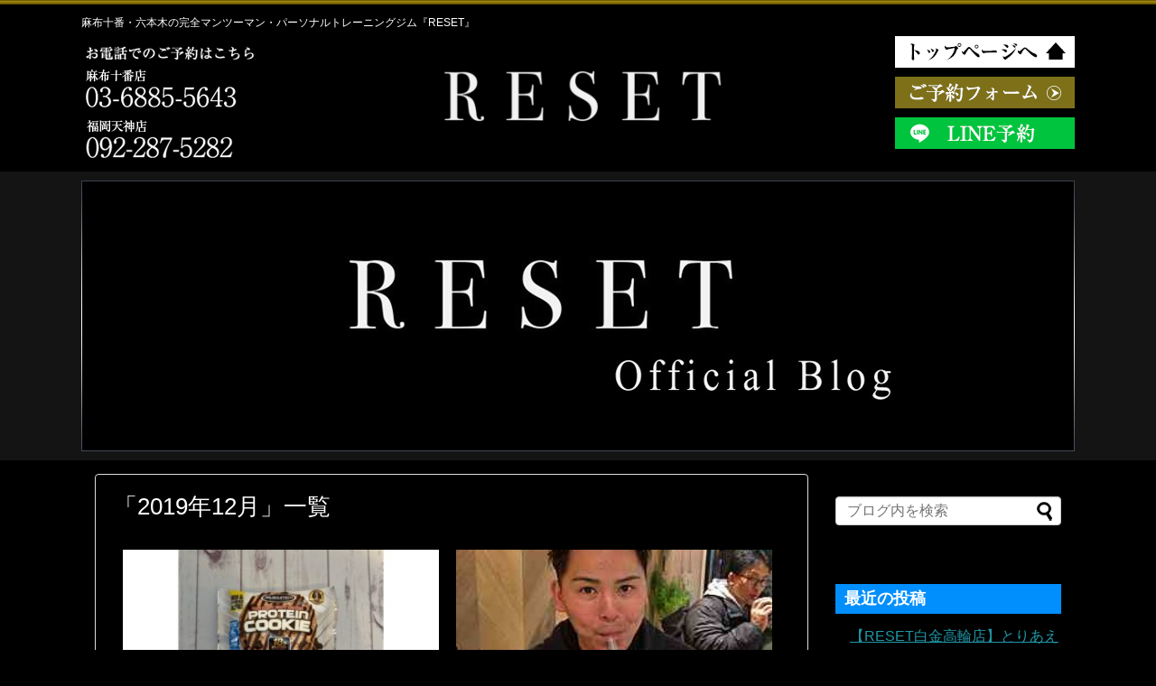

--- FILE ---
content_type: text/html; charset=UTF-8
request_url: https://reset-gym.com/blog/2019/12/
body_size: 8002
content:
<!DOCTYPE html>
<html lang="ja">
<head>
<meta charset="UTF-8">
  <meta name="viewport" content="width=device-width,initial-scale=1.0">
<link rel="alternate" type="application/rss+xml" title="RESETブログ RSS Feed" href="https://reset-gym.com/blog/feed/" />
<link rel="pingback" href="https://reset-gym.com/wp/xmlrpc.php" />
<meta name="robots" content="noindex,follow">
<!-- OGP -->
<meta property="og:type" content="website">
<meta property="og:description" content="Just another WordPress site">
<meta property="og:title" content="RESETブログ">
<meta property="og:url" content="https://reset-gym.com/blog">
<meta property="og:site_name" content="RESETブログ">
<meta property="og:locale" content="ja_JP">
<!-- /OGP -->
<!-- Twitter Card -->
<meta name="twitter:card" content="summary">
<meta name="twitter:description" content="Just another WordPress site">
<meta name="twitter:title" content="RESETブログ">
<meta name="twitter:url" content="https://reset-gym.com/blog">
<meta name="twitter:domain" content="reset-gym.com">
<!-- /Twitter Card -->

<title>2019年12月  |  RESETブログ</title>
<link rel='dns-prefetch' href='//s.w.org' />
<link rel="alternate" type="application/rss+xml" title="RESETブログ &raquo; フィード" href="https://reset-gym.com/blog/feed/" />
<link rel="alternate" type="application/rss+xml" title="RESETブログ &raquo; コメントフィード" href="https://reset-gym.com/blog/comments/feed/" />
		<script type="text/javascript">
			window._wpemojiSettings = {"baseUrl":"https:\/\/s.w.org\/images\/core\/emoji\/11\/72x72\/","ext":".png","svgUrl":"https:\/\/s.w.org\/images\/core\/emoji\/11\/svg\/","svgExt":".svg","source":{"concatemoji":"https:\/\/reset-gym.com\/wp\/wp-includes\/js\/wp-emoji-release.min.js"}};
			!function(e,a,t){var n,r,o,i=a.createElement("canvas"),p=i.getContext&&i.getContext("2d");function s(e,t){var a=String.fromCharCode;p.clearRect(0,0,i.width,i.height),p.fillText(a.apply(this,e),0,0);e=i.toDataURL();return p.clearRect(0,0,i.width,i.height),p.fillText(a.apply(this,t),0,0),e===i.toDataURL()}function c(e){var t=a.createElement("script");t.src=e,t.defer=t.type="text/javascript",a.getElementsByTagName("head")[0].appendChild(t)}for(o=Array("flag","emoji"),t.supports={everything:!0,everythingExceptFlag:!0},r=0;r<o.length;r++)t.supports[o[r]]=function(e){if(!p||!p.fillText)return!1;switch(p.textBaseline="top",p.font="600 32px Arial",e){case"flag":return s([55356,56826,55356,56819],[55356,56826,8203,55356,56819])?!1:!s([55356,57332,56128,56423,56128,56418,56128,56421,56128,56430,56128,56423,56128,56447],[55356,57332,8203,56128,56423,8203,56128,56418,8203,56128,56421,8203,56128,56430,8203,56128,56423,8203,56128,56447]);case"emoji":return!s([55358,56760,9792,65039],[55358,56760,8203,9792,65039])}return!1}(o[r]),t.supports.everything=t.supports.everything&&t.supports[o[r]],"flag"!==o[r]&&(t.supports.everythingExceptFlag=t.supports.everythingExceptFlag&&t.supports[o[r]]);t.supports.everythingExceptFlag=t.supports.everythingExceptFlag&&!t.supports.flag,t.DOMReady=!1,t.readyCallback=function(){t.DOMReady=!0},t.supports.everything||(n=function(){t.readyCallback()},a.addEventListener?(a.addEventListener("DOMContentLoaded",n,!1),e.addEventListener("load",n,!1)):(e.attachEvent("onload",n),a.attachEvent("onreadystatechange",function(){"complete"===a.readyState&&t.readyCallback()})),(n=t.source||{}).concatemoji?c(n.concatemoji):n.wpemoji&&n.twemoji&&(c(n.twemoji),c(n.wpemoji)))}(window,document,window._wpemojiSettings);
		</script>
		<style type="text/css">
img.wp-smiley,
img.emoji {
	display: inline !important;
	border: none !important;
	box-shadow: none !important;
	height: 1em !important;
	width: 1em !important;
	margin: 0 .07em !important;
	vertical-align: -0.1em !important;
	background: none !important;
	padding: 0 !important;
}
</style>
<link rel='stylesheet' id='simplicity-style-css'  href='https://reset-gym.com/wp/wp-content/themes/simplicity2/style.css' type='text/css' media='all' />
<link rel='stylesheet' id='responsive-style-css'  href='https://reset-gym.com/wp/wp-content/themes/simplicity2/css/responsive-pc.css' type='text/css' media='all' />
<link rel='stylesheet' id='font-awesome-style-css'  href='https://reset-gym.com/wp/wp-content/themes/simplicity2/webfonts/css/font-awesome.min.css' type='text/css' media='all' />
<link rel='stylesheet' id='icomoon-style-css'  href='https://reset-gym.com/wp/wp-content/themes/simplicity2/webfonts/icomoon/style.css' type='text/css' media='all' />
<link rel='stylesheet' id='responsive-mode-style-css'  href='https://reset-gym.com/wp/wp-content/themes/simplicity2/responsive.css' type='text/css' media='all' />
<link rel='stylesheet' id='narrow-style-css'  href='https://reset-gym.com/wp/wp-content/themes/simplicity2/css/narrow.css' type='text/css' media='all' />
<link rel='stylesheet' id='media-style-css'  href='https://reset-gym.com/wp/wp-content/themes/simplicity2/css/media.css' type='text/css' media='all' />
<link rel='stylesheet' id='extension-style-css'  href='https://reset-gym.com/wp/wp-content/themes/simplicity2/css/extension.css' type='text/css' media='all' />
<style id='extension-style-inline-css' type='text/css'>
.article{font-size:14px}#main .entry{width:320px;height:420px;overflow:hidden;float:left;clear:none;margin:10px 9px 0 10px}.entry-thumb{float:none;margin-right:0;text-align:center;margin-bottom:0}.entry-thumb img{margin-bottom:0}.entry-card-content{margin-left:0}.entry h2{margin-top:0;padding-top:5px;font-size:18px;overflow:hidden}.entry-snippet{height:48px;overflow:hidden}@media screen and (max-width:440px){#main .entry{height:auto}}@media screen and (max-width:639px){.article br{display:block}}
</style>
<link rel='stylesheet' id='print-style-css'  href='https://reset-gym.com/wp/wp-content/themes/simplicity2/css/print.css' type='text/css' media='print' />
<script type='text/javascript' src='https://reset-gym.com/wp/wp-includes/js/jquery/jquery.js'></script>
<script type='text/javascript' src='https://reset-gym.com/wp/wp-includes/js/jquery/jquery-migrate.min.js'></script>
<style type="text/css" id="custom-background-css">
body.custom-background { background-image: url("https://reset-gym.com/wp/wp-content/uploads/2018/06/media_bg2.png"); background-position: center bottom; background-size: auto; background-repeat: no-repeat; background-attachment: scroll; }
</style>
		<style type="text/css" id="wp-custom-css">
			h1 {
	color:#FFFFFF;
	padding-bottom:5px;
}

.sidebar_widget_title{
	background-color:#008ffd;
}

#main{
	background-color:#000000;	
	padding:20px;
}

#main .entry {
	width:350px;
}

.entry-title a{
	color:#FFFFFF;
	font-size:20px;
}

.entry-snippet {
	color:#FFFFFF;
		font-size:14px;
	line-height:20px;
	height:auto;
}

.entry h2 a {
	color:#FFFFFF;
		font-size:14px;
}

.entry-card-content {
	text-align:left;
}

header h2{
	text-align:left;
}

.entry-large-thumbnail img {
	width:350px;
	height:auto;
}

#container {
	background-color:#000000;
	    background-image: url(http://reset-gym.com/wp/wp-content/uploads/2018/06/media_bg2.png);
    background-position: center bottom;
    background-size: auto;
    background-repeat: no-repeat;
    background-attachment: scroll;
}

.navigation {
	background-color:#000000;
}

.navigation a{
	color:#FFFFFF;
}

.category-description {
	color:#000000;
}

@media screen and (max-width: 500px){
.entry.entry-large-thumbnail .entry-snippet {
			font-size:12px;
    line-height:16px;
	height: auto;
    max-height: 200px;
}
#container {
	background-size: auto 220px;
	padding-bottom:280px;
}
#searchform {
		margin-top:0px;
	}

#sidebar .widget{
	margin-bottom:10px;
}
	
.entry h2 a {
	color:#FFFFFF;
		font-size:12px;
}
}

.post-meta {
	background-color: #008ffd;
	color:#FFFFFF;
}		</style>
	<script type="text/javascript" src="/js/sr.js"></script>
<link href="/style_t.css" rel="stylesheet" type="text/css" />
<link href="/style_ts.css" rel="stylesheet" type="text/css" media="only screen and (max-width:480px)">
<script src="https://ajax.googleapis.com/ajax/libs/jquery/1.7.1/jquery.min.js"></script>
<script>
    $(function(){
				$('#menu').click( function()
{
	// [#acdn-target]に[slideToggle()]を実行する
	$('#smnavigation').slideToggle() ;

} ) ;
    });
		
</script>
		<script async src="https://www.googletagmanager.com/gtag/js?id=UA-173388345-1"></script>
		<script>
			window.dataLayer = window.dataLayer || [];
			function gtag(){dataLayer.push(arguments);}
			gtag('js', new Date());
			
			gtag('config', 'UA-173388345-1');
		</script>
</head>
  <body class="archive date custom-background" itemscope itemtype="http://schema.org/WebPage">
		<header>
			<div id="header_area">
				<h1>麻布十番・六本木の完全マンツーマン・パーソナルトレーニングジム『RESET』</h1>
				<div class="h2_wrapper">
					<div><img src="/images/tel32.png" width="210" height="130" /></div>
					<div id="logo_area"><a href="/"><img src="/images/toplogo.png" width="318" height="130" alt=""/></a></div>
<div class="gotop"><a href="/"><img src="/images/btn_top.png" width="199" height="35" /></a></div>
					<div id="localnavigation">
						<ul>
<li><a href="/"><img src="/images/btn_top.png" width="199" height="35" /></a></li>
							<li><a href="/yoyaku.html"><img src="/images/btn_yoyaku.png" width="199" height="35" /></a></li>
							<li><a href="https://lin.ee/riyDmkZ"><img src="/images/btn_line.png" width="199" height="35" /></a></li>
						</ul>
					</div>
				</div>
			</div>
			
		</header>
    <div id="container">
<div class="blogheader">
    <img src="/images/bloghead.jpg" width="1100" height="300" />
</div>

      <!-- 本体部分 -->
      <div id="body">
        <div id="body-in" class="cf">

          
          <!-- main -->
          <main itemscope itemprop="mainContentOfPage">
            <div id="main" itemscope itemtype="http://schema.org/Blog">

  <h1 id="archive-title"><span class="archive-title-pb">「</span><span class="archive-title-text">2019年12月</span><span class="archive-title-pa">」</span><span class="archive-title-list-text">一覧</span></h1>






<div id="list">
<!-- 記事一覧 -->
<article id="post-1370" class="entry cf entry-large-thumbnail post-1370 post type-post status-publish format-standard has-post-thumbnail category-reset category-3 category-18 category-6 category-8">
  <figure class="entry-thumb">
                  <a href="https://reset-gym.com/blog/post-1370/" class="entry-image entry-image-link" title="プロテインクッキー！！！"><img width="320" height="180" src="https://reset-gym.com/wp/wp-content/uploads/2019/12/line_oa_chat_191227_194740-320x180.jpg" class="entry-thumnail wp-post-image" alt="" /></a>
            </figure><!-- /.entry-thumb -->

  <div class="entry-card-content">
  <header>
    <h2><a href="https://reset-gym.com/blog/post-1370/" class="entry-title entry-title-link" title="プロテインクッキー！！！">プロテインクッキー！！！</a></h2>
    <p class="post-meta">
            <span class="post-date"><span class="fa fa-clock-o fa-fw"></span><span class="published">2019/12/27</span></span>
      
      <br class="br-sp"><span class="category"><span class="fa fa-folder fa-fw"></span><a href="https://reset-gym.com/blog/category/reset%e3%81%8b%e3%82%89%e3%81%ae%e3%81%8a%e7%9f%a5%e3%82%89%e3%81%9b/" rel="category tag">RESETからのお知らせ</a><span class="category-separator">, </span><a href="https://reset-gym.com/blog/category/%e3%81%8a%e3%81%99%e3%81%99%e3%82%81%e3%82%b3%e3%83%b3%e3%83%93%e3%83%8b%e9%a3%9f/" rel="category tag">おすすめコンビニ食</a><span class="category-separator">, </span><a href="https://reset-gym.com/blog/category/%e3%81%8a%e3%81%99%e3%81%99%e3%82%81%e3%83%88%e3%83%ac%e3%83%bc%e3%83%8b%e3%83%b3%e3%82%b0/" rel="category tag">おすすめトレーニング</a><span class="category-separator">, </span><a href="https://reset-gym.com/blog/category/%e3%81%8a%e3%81%99%e3%81%99%e3%82%81%e6%b8%9b%e9%87%8f%e9%a3%9f/" rel="category tag">おすすめ減量食</a><span class="category-separator">, </span><a href="https://reset-gym.com/blog/category/%e3%81%8a%e3%81%99%e3%81%99%e3%82%81%e7%ad%8b%e3%83%88%e3%83%ac%e3%83%ac%e3%82%b7%e3%83%94/" rel="category tag">おすすめ筋トレレシピ</a></span>

      
      
    </p><!-- /.post-meta -->
      </header>
  <p class="entry-snippet">皆さんこんにちはＲＥＳＥＴトレーナー藤田です！

今日はプロテインクッキーを紹介します！

海外のプロテインクッキーなのですがタンパ...</p>

      <p class="entry-read"><a href="https://reset-gym.com/blog/post-1370/" class="entry-read-link">記事を読む</a></p>
  
</div><!-- /.entry-card-content -->
</article><article id="post-1366" class="entry cf entry-large-thumbnail post-1366 post type-post status-publish format-standard has-post-thumbnail category-1">
  <figure class="entry-thumb">
                  <a href="https://reset-gym.com/blog/post-1366/" class="entry-image entry-image-link" title="忘年会"><img width="288" height="180" src="https://reset-gym.com/wp/wp-content/uploads/2019/12/preview-16-288x180.jpg" class="entry-thumnail wp-post-image" alt="" /></a>
            </figure><!-- /.entry-thumb -->

  <div class="entry-card-content">
  <header>
    <h2><a href="https://reset-gym.com/blog/post-1366/" class="entry-title entry-title-link" title="忘年会">忘年会</a></h2>
    <p class="post-meta">
            <span class="post-date"><span class="fa fa-clock-o fa-fw"></span><span class="published">2019/12/26</span></span>
      
      <br class="br-sp"><span class="category"><span class="fa fa-folder fa-fw"></span><a href="https://reset-gym.com/blog/category/%e6%9c%aa%e5%88%86%e9%a1%9e/" rel="category tag">未分類</a></span>

      
      
    </p><!-- /.post-meta -->
      </header>
  <p class="entry-snippet">こんにちは。
ダイです。

今年も終わりそうですね。
2019年の1番の思い出は何でしょうか？

世間的な事では新元号のスタート...</p>

      <p class="entry-read"><a href="https://reset-gym.com/blog/post-1366/" class="entry-read-link">記事を読む</a></p>
  
</div><!-- /.entry-card-content -->
</article><article id="post-1363" class="entry cf entry-large-thumbnail post-1363 post type-post status-publish format-standard has-post-thumbnail category-3 category-6">
  <figure class="entry-thumb">
                  <a href="https://reset-gym.com/blog/post-1363/" class="entry-image entry-image-link" title="6種目具材のひじき煮"><img width="320" height="180" src="https://reset-gym.com/wp/wp-content/uploads/2019/12/Ihzzspcx7J1oXjWnp0B_uvgJsWUVJoKHwjttGeLpPt8TtX3xB-MqoOAaqfYEqtObI_KaeIIWQds2siHob1-D9HKETXCgRW5BdwhINC1Yk9FWuNqnCJjV1q5eCkICE1I-320x180.jpg" class="entry-thumnail wp-post-image" alt="" /></a>
            </figure><!-- /.entry-thumb -->

  <div class="entry-card-content">
  <header>
    <h2><a href="https://reset-gym.com/blog/post-1363/" class="entry-title entry-title-link" title="6種目具材のひじき煮">6種目具材のひじき煮</a></h2>
    <p class="post-meta">
            <span class="post-date"><span class="fa fa-clock-o fa-fw"></span><span class="published">2019/12/25</span></span>
      
      <br class="br-sp"><span class="category"><span class="fa fa-folder fa-fw"></span><a href="https://reset-gym.com/blog/category/%e3%81%8a%e3%81%99%e3%81%99%e3%82%81%e3%82%b3%e3%83%b3%e3%83%93%e3%83%8b%e9%a3%9f/" rel="category tag">おすすめコンビニ食</a><span class="category-separator">, </span><a href="https://reset-gym.com/blog/category/%e3%81%8a%e3%81%99%e3%81%99%e3%82%81%e6%b8%9b%e9%87%8f%e9%a3%9f/" rel="category tag">おすすめ減量食</a></span>

      
      
    </p><!-- /.post-meta -->
      </header>
  <p class="entry-snippet">こんにちは　千綿です。

今回もコンビニで買えるダイエット中に食べれるおススメ商品の紹介をしたいと思います。






...</p>

      <p class="entry-read"><a href="https://reset-gym.com/blog/post-1363/" class="entry-read-link">記事を読む</a></p>
  
</div><!-- /.entry-card-content -->
</article><article id="post-1358" class="entry cf entry-large-thumbnail post-1358 post type-post status-publish format-standard has-post-thumbnail category-6">
  <figure class="entry-thumb">
                  <a href="https://reset-gym.com/blog/post-1358/" class="entry-image entry-image-link" title="やせ麺　温そば風"><img width="320" height="180" src="https://reset-gym.com/wp/wp-content/uploads/2019/12/LB6xT2NB7petM4HBQ0X1_qgNTJnyRIGW3tyVMHGk0thneQjKqvpz1lNl41tdmnK8AbDPui3slPRt-MApvWqteYA-sTwHj7bbQ08rl4d0djlnta6FxIP0vfaaKMOYzXGa-320x180.jpg" class="entry-thumnail wp-post-image" alt="" /></a>
            </figure><!-- /.entry-thumb -->

  <div class="entry-card-content">
  <header>
    <h2><a href="https://reset-gym.com/blog/post-1358/" class="entry-title entry-title-link" title="やせ麺　温そば風">やせ麺　温そば風</a></h2>
    <p class="post-meta">
            <span class="post-date"><span class="fa fa-clock-o fa-fw"></span><span class="published">2019/12/18</span></span>
      
      <br class="br-sp"><span class="category"><span class="fa fa-folder fa-fw"></span><a href="https://reset-gym.com/blog/category/%e3%81%8a%e3%81%99%e3%81%99%e3%82%81%e6%b8%9b%e9%87%8f%e9%a3%9f/" rel="category tag">おすすめ減量食</a></span>

      
      
    </p><!-- /.post-meta -->
      </header>
  <p class="entry-snippet">こんにちは　千綿です。

今回は、スーパーで買えるおススメ商品の紹介をしたいと思います。









やせ麺　...</p>

      <p class="entry-read"><a href="https://reset-gym.com/blog/post-1358/" class="entry-read-link">記事を読む</a></p>
  
</div><!-- /.entry-card-content -->
</article><article id="post-1354" class="entry cf entry-large-thumbnail post-1354 post type-post status-publish format-standard has-post-thumbnail category-reset category-3 category-18 category-6 category-8 category-7">
  <figure class="entry-thumb">
                  <a href="https://reset-gym.com/blog/post-1354/" class="entry-image entry-image-link" title="卵焼き！！！"><img width="320" height="180" src="https://reset-gym.com/wp/wp-content/uploads/2019/12/line_oa_chat_191213_172143-320x180.jpg" class="entry-thumnail wp-post-image" alt="" /></a>
            </figure><!-- /.entry-thumb -->

  <div class="entry-card-content">
  <header>
    <h2><a href="https://reset-gym.com/blog/post-1354/" class="entry-title entry-title-link" title="卵焼き！！！">卵焼き！！！</a></h2>
    <p class="post-meta">
            <span class="post-date"><span class="fa fa-clock-o fa-fw"></span><span class="published">2019/12/13</span></span>
      
      <br class="br-sp"><span class="category"><span class="fa fa-folder fa-fw"></span><a href="https://reset-gym.com/blog/category/reset%e3%81%8b%e3%82%89%e3%81%ae%e3%81%8a%e7%9f%a5%e3%82%89%e3%81%9b/" rel="category tag">RESETからのお知らせ</a><span class="category-separator">, </span><a href="https://reset-gym.com/blog/category/%e3%81%8a%e3%81%99%e3%81%99%e3%82%81%e3%82%b3%e3%83%b3%e3%83%93%e3%83%8b%e9%a3%9f/" rel="category tag">おすすめコンビニ食</a><span class="category-separator">, </span><a href="https://reset-gym.com/blog/category/%e3%81%8a%e3%81%99%e3%81%99%e3%82%81%e3%83%88%e3%83%ac%e3%83%bc%e3%83%8b%e3%83%b3%e3%82%b0/" rel="category tag">おすすめトレーニング</a><span class="category-separator">, </span><a href="https://reset-gym.com/blog/category/%e3%81%8a%e3%81%99%e3%81%99%e3%82%81%e6%b8%9b%e9%87%8f%e9%a3%9f/" rel="category tag">おすすめ減量食</a><span class="category-separator">, </span><a href="https://reset-gym.com/blog/category/%e3%81%8a%e3%81%99%e3%81%99%e3%82%81%e7%ad%8b%e3%83%88%e3%83%ac%e3%83%ac%e3%82%b7%e3%83%94/" rel="category tag">おすすめ筋トレレシピ</a><span class="category-separator">, </span><a href="https://reset-gym.com/blog/category/%e3%83%88%e3%83%ac%e3%83%bc%e3%83%8b%e3%83%b3%e3%82%b0/" rel="category tag">トレーニング</a></span>

      
      
    </p><!-- /.post-meta -->
      </header>
  <p class="entry-snippet">皆さんこんにちはＲＥＳＥＴトレーナー藤田です！

今日は卵焼きについて紹介いたします！

豊富な栄養素
栄養バランスがよく、タンパ...</p>

      <p class="entry-read"><a href="https://reset-gym.com/blog/post-1354/" class="entry-read-link">記事を読む</a></p>
  
</div><!-- /.entry-card-content -->
</article><article id="post-1351" class="entry cf entry-large-thumbnail post-1351 post type-post status-publish format-standard has-post-thumbnail category-reset category-1">
  <figure class="entry-thumb">
                  <a href="https://reset-gym.com/blog/post-1351/" class="entry-image entry-image-link" title="汗をかく＝痩せるではない"><img width="320" height="180" src="https://reset-gym.com/wp/wp-content/uploads/2019/12/preview-15-320x180.jpg" class="entry-thumnail wp-post-image" alt="" /></a>
            </figure><!-- /.entry-thumb -->

  <div class="entry-card-content">
  <header>
    <h2><a href="https://reset-gym.com/blog/post-1351/" class="entry-title entry-title-link" title="汗をかく＝痩せるではない">汗をかく＝痩せるではない</a></h2>
    <p class="post-meta">
            <span class="post-date"><span class="fa fa-clock-o fa-fw"></span><span class="published">2019/12/13</span></span>
      
      <br class="br-sp"><span class="category"><span class="fa fa-folder fa-fw"></span><a href="https://reset-gym.com/blog/category/reset%e3%81%8b%e3%82%89%e3%81%ae%e3%81%8a%e7%9f%a5%e3%82%89%e3%81%9b/" rel="category tag">RESETからのお知らせ</a><span class="category-separator">, </span><a href="https://reset-gym.com/blog/category/%e6%9c%aa%e5%88%86%e9%a1%9e/" rel="category tag">未分類</a></span>

      
      
    </p><!-- /.post-meta -->
      </header>
  <p class="entry-snippet">こんにちは。
ダイです。

寒くなってきましたね。
僕は非常に寒がりなのですが、夏と違い冬は積極的にお出かけをします。

夏は汗...</p>

      <p class="entry-read"><a href="https://reset-gym.com/blog/post-1351/" class="entry-read-link">記事を読む</a></p>
  
</div><!-- /.entry-card-content -->
</article><article id="post-1348" class="entry cf entry-large-thumbnail post-1348 post type-post status-publish format-standard has-post-thumbnail category-3 category-6">
  <figure class="entry-thumb">
                  <a href="https://reset-gym.com/blog/post-1348/" class="entry-image entry-image-link" title="かれいの煮付け"><img width="320" height="180" src="https://reset-gym.com/wp/wp-content/uploads/2019/12/preview-14-320x180.jpg" class="entry-thumnail wp-post-image" alt="" /></a>
            </figure><!-- /.entry-thumb -->

  <div class="entry-card-content">
  <header>
    <h2><a href="https://reset-gym.com/blog/post-1348/" class="entry-title entry-title-link" title="かれいの煮付け">かれいの煮付け</a></h2>
    <p class="post-meta">
            <span class="post-date"><span class="fa fa-clock-o fa-fw"></span><span class="published">2019/12/10</span></span>
      
      <br class="br-sp"><span class="category"><span class="fa fa-folder fa-fw"></span><a href="https://reset-gym.com/blog/category/%e3%81%8a%e3%81%99%e3%81%99%e3%82%81%e3%82%b3%e3%83%b3%e3%83%93%e3%83%8b%e9%a3%9f/" rel="category tag">おすすめコンビニ食</a><span class="category-separator">, </span><a href="https://reset-gym.com/blog/category/%e3%81%8a%e3%81%99%e3%81%99%e3%82%81%e6%b8%9b%e9%87%8f%e9%a3%9f/" rel="category tag">おすすめ減量食</a></span>

      
      
    </p><!-- /.post-meta -->
      </header>
  <p class="entry-snippet">こんにちは　千綿です。

今回もコンビニで買えるダイエット中に食べれるおススメ商品の紹介をしたいと思います。






...</p>

      <p class="entry-read"><a href="https://reset-gym.com/blog/post-1348/" class="entry-read-link">記事を読む</a></p>
  
</div><!-- /.entry-card-content -->
</article><article id="post-1345" class="entry cf entry-large-thumbnail post-1345 post type-post status-publish format-standard has-post-thumbnail category-reset category-18 category-6 category-8 category-7">
  <figure class="entry-thumb">
                  <a href="https://reset-gym.com/blog/post-1345/" class="entry-image entry-image-link" title="刺身＝タンパク質！！！"><img width="320" height="180" src="https://reset-gym.com/wp/wp-content/uploads/2019/12/line_oa_chat_191206_202743-320x180.jpg" class="entry-thumnail wp-post-image" alt="" /></a>
            </figure><!-- /.entry-thumb -->

  <div class="entry-card-content">
  <header>
    <h2><a href="https://reset-gym.com/blog/post-1345/" class="entry-title entry-title-link" title="刺身＝タンパク質！！！">刺身＝タンパク質！！！</a></h2>
    <p class="post-meta">
            <span class="post-date"><span class="fa fa-clock-o fa-fw"></span><span class="published">2019/12/6</span></span>
      
      <br class="br-sp"><span class="category"><span class="fa fa-folder fa-fw"></span><a href="https://reset-gym.com/blog/category/reset%e3%81%8b%e3%82%89%e3%81%ae%e3%81%8a%e7%9f%a5%e3%82%89%e3%81%9b/" rel="category tag">RESETからのお知らせ</a><span class="category-separator">, </span><a href="https://reset-gym.com/blog/category/%e3%81%8a%e3%81%99%e3%81%99%e3%82%81%e3%83%88%e3%83%ac%e3%83%bc%e3%83%8b%e3%83%b3%e3%82%b0/" rel="category tag">おすすめトレーニング</a><span class="category-separator">, </span><a href="https://reset-gym.com/blog/category/%e3%81%8a%e3%81%99%e3%81%99%e3%82%81%e6%b8%9b%e9%87%8f%e9%a3%9f/" rel="category tag">おすすめ減量食</a><span class="category-separator">, </span><a href="https://reset-gym.com/blog/category/%e3%81%8a%e3%81%99%e3%81%99%e3%82%81%e7%ad%8b%e3%83%88%e3%83%ac%e3%83%ac%e3%82%b7%e3%83%94/" rel="category tag">おすすめ筋トレレシピ</a><span class="category-separator">, </span><a href="https://reset-gym.com/blog/category/%e3%83%88%e3%83%ac%e3%83%bc%e3%83%8b%e3%83%b3%e3%82%b0/" rel="category tag">トレーニング</a></span>

      
      
    </p><!-- /.post-meta -->
      </header>
  <p class="entry-snippet">みなさんこんにちはＲＥＳＥＴトレーナー藤田です！実家に帰り刺身を食べてみました！

新鮮で歯ごたえが良かったです！しかもタンパク質が多め...</p>

      <p class="entry-read"><a href="https://reset-gym.com/blog/post-1345/" class="entry-read-link">記事を読む</a></p>
  
</div><!-- /.entry-card-content -->
</article><article id="post-1342" class="entry cf entry-large-thumbnail post-1342 post type-post status-publish format-standard has-post-thumbnail category-3 category-6">
  <figure class="entry-thumb">
                  <a href="https://reset-gym.com/blog/post-1342/" class="entry-image entry-image-link" title="SIXPACKプロテインバー"><img width="320" height="180" src="https://reset-gym.com/wp/wp-content/uploads/2019/12/ARJtzQwQer-pHrX-CH1FI7yUE0eOMHbnxUIK5hkmVfZ2KC9k8tcmsqgIXUxX388ftbwZ6CU_W-MMqOiTcT7y5kVR7tWZ066XkCMzcN-3LA-Hlum0XdxiC1pAOwffaPsy-320x180.jpg" class="entry-thumnail wp-post-image" alt="" /></a>
            </figure><!-- /.entry-thumb -->

  <div class="entry-card-content">
  <header>
    <h2><a href="https://reset-gym.com/blog/post-1342/" class="entry-title entry-title-link" title="SIXPACKプロテインバー">SIXPACKプロテインバー</a></h2>
    <p class="post-meta">
            <span class="post-date"><span class="fa fa-clock-o fa-fw"></span><span class="published">2019/12/4</span></span>
      
      <br class="br-sp"><span class="category"><span class="fa fa-folder fa-fw"></span><a href="https://reset-gym.com/blog/category/%e3%81%8a%e3%81%99%e3%81%99%e3%82%81%e3%82%b3%e3%83%b3%e3%83%93%e3%83%8b%e9%a3%9f/" rel="category tag">おすすめコンビニ食</a><span class="category-separator">, </span><a href="https://reset-gym.com/blog/category/%e3%81%8a%e3%81%99%e3%81%99%e3%82%81%e6%b8%9b%e9%87%8f%e9%a3%9f/" rel="category tag">おすすめ減量食</a></span>

      
      
    </p><!-- /.post-meta -->
      </header>
  <p class="entry-snippet">こんにちは　千綿です。

今回もコンビニで買えるおススメ商品の紹介をしたいと思います。









SIXPA...</p>

      <p class="entry-read"><a href="https://reset-gym.com/blog/post-1342/" class="entry-read-link">記事を読む</a></p>
  
</div><!-- /.entry-card-content -->
</article><article id="post-1337" class="entry cf entry-large-thumbnail post-1337 post type-post status-publish format-standard has-post-thumbnail category-reset">
  <figure class="entry-thumb">
                  <a href="https://reset-gym.com/blog/post-1337/" class="entry-image entry-image-link" title="リセットインスタグラム再開"><img width="320" height="180" src="https://reset-gym.com/wp/wp-content/uploads/2019/09/8ETVjwtZVseQpR22yOHj44jFtZc2oapQAQPHNQtKtkoweiKyK2Eu-oTfCeaMnP1AH6kkeBp-iHh1njPzbx_y0x2cq3x3YXs_VF_0IXs-CsI8LGZJZsqNZPbq0x1YP8eO-320x180.jpg" class="entry-thumnail wp-post-image" alt="" /></a>
            </figure><!-- /.entry-thumb -->

  <div class="entry-card-content">
  <header>
    <h2><a href="https://reset-gym.com/blog/post-1337/" class="entry-title entry-title-link" title="リセットインスタグラム再開">リセットインスタグラム再開</a></h2>
    <p class="post-meta">
            <span class="post-date"><span class="fa fa-clock-o fa-fw"></span><span class="published">2019/12/1</span></span>
      
      <br class="br-sp"><span class="category"><span class="fa fa-folder fa-fw"></span><a href="https://reset-gym.com/blog/category/reset%e3%81%8b%e3%82%89%e3%81%ae%e3%81%8a%e7%9f%a5%e3%82%89%e3%81%9b/" rel="category tag">RESETからのお知らせ</a></span>

      
      
    </p><!-- /.post-meta -->
      </header>
  <p class="entry-snippet">

こんにちは。
ダイです。11月後半から12月にかけては僕の中で食生活を唯一緩くする時期です。
ある程度は厳しくしますが体重も落ち...</p>

      <p class="entry-read"><a href="https://reset-gym.com/blog/post-1337/" class="entry-read-link">記事を読む</a></p>
  
</div><!-- /.entry-card-content -->
</article>  <div class="clear"></div>
</div><!-- /#list -->



<!--ページャー-->
<div class="pager">
  </div><!-- /.pager -->
            </div><!-- /#main -->
          </main>
        <!-- sidebar -->
<div id="sidebar" role="complementary">
    
  <div id="sidebar-widget">
  <!-- ウイジェット -->
  <aside id="search-2" class="widget widget_search"><form method="get" id="searchform" action="https://reset-gym.com/blog/">
	<input type="text" placeholder="ブログ内を検索" name="s" id="s">
	<input type="submit" id="searchsubmit" value="">
</form></aside>		<aside id="recent-posts-2" class="widget widget_recent_entries">		<h3 class="widget_title sidebar_widget_title">最近の投稿</h3>		<ul>
											<li>
					<a href="https://reset-gym.com/blog/post-7933/">【RESET白金高輪店】とりあえずこれだけ食べてください</a>
									</li>
											<li>
					<a href="https://reset-gym.com/blog/post-7926/">【RESET品川店】アブローラー</a>
									</li>
											<li>
					<a href="https://reset-gym.com/blog/post-7923/">【RESET麻布十番店】小麦粉による寝起きの不調</a>
									</li>
											<li>
					<a href="https://reset-gym.com/blog/post-7920/">【RESET福岡天神店】筋肥大と糖質の関係</a>
									</li>
											<li>
					<a href="https://reset-gym.com/blog/post-7916/">【RESET白金高輪店】有酸素運動</a>
									</li>
					</ul>
		</aside><aside id="archives-2" class="widget widget_archive"><h3 class="widget_title sidebar_widget_title">アーカイブ</h3>		<ul>
			<li><a href='https://reset-gym.com/blog/2026/01/'>2026年1月</a></li>
	<li><a href='https://reset-gym.com/blog/2025/12/'>2025年12月</a></li>
	<li><a href='https://reset-gym.com/blog/2025/11/'>2025年11月</a></li>
	<li><a href='https://reset-gym.com/blog/2025/10/'>2025年10月</a></li>
	<li><a href='https://reset-gym.com/blog/2025/09/'>2025年9月</a></li>
	<li><a href='https://reset-gym.com/blog/2025/08/'>2025年8月</a></li>
	<li><a href='https://reset-gym.com/blog/2025/07/'>2025年7月</a></li>
	<li><a href='https://reset-gym.com/blog/2025/06/'>2025年6月</a></li>
	<li><a href='https://reset-gym.com/blog/2025/05/'>2025年5月</a></li>
	<li><a href='https://reset-gym.com/blog/2025/04/'>2025年4月</a></li>
	<li><a href='https://reset-gym.com/blog/2025/03/'>2025年3月</a></li>
	<li><a href='https://reset-gym.com/blog/2025/02/'>2025年2月</a></li>
	<li><a href='https://reset-gym.com/blog/2025/01/'>2025年1月</a></li>
	<li><a href='https://reset-gym.com/blog/2024/12/'>2024年12月</a></li>
	<li><a href='https://reset-gym.com/blog/2024/11/'>2024年11月</a></li>
	<li><a href='https://reset-gym.com/blog/2024/10/'>2024年10月</a></li>
	<li><a href='https://reset-gym.com/blog/2024/09/'>2024年9月</a></li>
	<li><a href='https://reset-gym.com/blog/2024/08/'>2024年8月</a></li>
	<li><a href='https://reset-gym.com/blog/2024/07/'>2024年7月</a></li>
	<li><a href='https://reset-gym.com/blog/2024/06/'>2024年6月</a></li>
	<li><a href='https://reset-gym.com/blog/2024/05/'>2024年5月</a></li>
	<li><a href='https://reset-gym.com/blog/2024/04/'>2024年4月</a></li>
	<li><a href='https://reset-gym.com/blog/2024/03/'>2024年3月</a></li>
	<li><a href='https://reset-gym.com/blog/2024/02/'>2024年2月</a></li>
	<li><a href='https://reset-gym.com/blog/2024/01/'>2024年1月</a></li>
	<li><a href='https://reset-gym.com/blog/2023/12/'>2023年12月</a></li>
	<li><a href='https://reset-gym.com/blog/2023/11/'>2023年11月</a></li>
	<li><a href='https://reset-gym.com/blog/2023/10/'>2023年10月</a></li>
	<li><a href='https://reset-gym.com/blog/2023/09/'>2023年9月</a></li>
	<li><a href='https://reset-gym.com/blog/2023/08/'>2023年8月</a></li>
	<li><a href='https://reset-gym.com/blog/2023/07/'>2023年7月</a></li>
	<li><a href='https://reset-gym.com/blog/2023/06/'>2023年6月</a></li>
	<li><a href='https://reset-gym.com/blog/2023/05/'>2023年5月</a></li>
	<li><a href='https://reset-gym.com/blog/2023/04/'>2023年4月</a></li>
	<li><a href='https://reset-gym.com/blog/2023/03/'>2023年3月</a></li>
	<li><a href='https://reset-gym.com/blog/2023/02/'>2023年2月</a></li>
	<li><a href='https://reset-gym.com/blog/2023/01/'>2023年1月</a></li>
	<li><a href='https://reset-gym.com/blog/2022/12/'>2022年12月</a></li>
	<li><a href='https://reset-gym.com/blog/2022/11/'>2022年11月</a></li>
	<li><a href='https://reset-gym.com/blog/2022/10/'>2022年10月</a></li>
	<li><a href='https://reset-gym.com/blog/2022/09/'>2022年9月</a></li>
	<li><a href='https://reset-gym.com/blog/2022/08/'>2022年8月</a></li>
	<li><a href='https://reset-gym.com/blog/2022/07/'>2022年7月</a></li>
	<li><a href='https://reset-gym.com/blog/2022/06/'>2022年6月</a></li>
	<li><a href='https://reset-gym.com/blog/2022/05/'>2022年5月</a></li>
	<li><a href='https://reset-gym.com/blog/2022/04/'>2022年4月</a></li>
	<li><a href='https://reset-gym.com/blog/2022/03/'>2022年3月</a></li>
	<li><a href='https://reset-gym.com/blog/2022/02/'>2022年2月</a></li>
	<li><a href='https://reset-gym.com/blog/2022/01/'>2022年1月</a></li>
	<li><a href='https://reset-gym.com/blog/2021/12/'>2021年12月</a></li>
	<li><a href='https://reset-gym.com/blog/2021/11/'>2021年11月</a></li>
	<li><a href='https://reset-gym.com/blog/2021/10/'>2021年10月</a></li>
	<li><a href='https://reset-gym.com/blog/2021/09/'>2021年9月</a></li>
	<li><a href='https://reset-gym.com/blog/2021/08/'>2021年8月</a></li>
	<li><a href='https://reset-gym.com/blog/2021/07/'>2021年7月</a></li>
	<li><a href='https://reset-gym.com/blog/2021/06/'>2021年6月</a></li>
	<li><a href='https://reset-gym.com/blog/2021/05/'>2021年5月</a></li>
	<li><a href='https://reset-gym.com/blog/2021/04/'>2021年4月</a></li>
	<li><a href='https://reset-gym.com/blog/2021/03/'>2021年3月</a></li>
	<li><a href='https://reset-gym.com/blog/2021/02/'>2021年2月</a></li>
	<li><a href='https://reset-gym.com/blog/2021/01/'>2021年1月</a></li>
	<li><a href='https://reset-gym.com/blog/2020/12/'>2020年12月</a></li>
	<li><a href='https://reset-gym.com/blog/2020/11/'>2020年11月</a></li>
	<li><a href='https://reset-gym.com/blog/2020/10/'>2020年10月</a></li>
	<li><a href='https://reset-gym.com/blog/2020/09/'>2020年9月</a></li>
	<li><a href='https://reset-gym.com/blog/2020/08/'>2020年8月</a></li>
	<li><a href='https://reset-gym.com/blog/2020/07/'>2020年7月</a></li>
	<li><a href='https://reset-gym.com/blog/2020/06/'>2020年6月</a></li>
	<li><a href='https://reset-gym.com/blog/2020/05/'>2020年5月</a></li>
	<li><a href='https://reset-gym.com/blog/2020/04/'>2020年4月</a></li>
	<li><a href='https://reset-gym.com/blog/2020/03/'>2020年3月</a></li>
	<li><a href='https://reset-gym.com/blog/2020/02/'>2020年2月</a></li>
	<li><a href='https://reset-gym.com/blog/2020/01/'>2020年1月</a></li>
	<li><a href='https://reset-gym.com/blog/2019/12/'>2019年12月</a></li>
	<li><a href='https://reset-gym.com/blog/2019/11/'>2019年11月</a></li>
	<li><a href='https://reset-gym.com/blog/2019/10/'>2019年10月</a></li>
	<li><a href='https://reset-gym.com/blog/2019/09/'>2019年9月</a></li>
	<li><a href='https://reset-gym.com/blog/2019/08/'>2019年8月</a></li>
	<li><a href='https://reset-gym.com/blog/2019/07/'>2019年7月</a></li>
	<li><a href='https://reset-gym.com/blog/2019/06/'>2019年6月</a></li>
	<li><a href='https://reset-gym.com/blog/2019/05/'>2019年5月</a></li>
	<li><a href='https://reset-gym.com/blog/2019/04/'>2019年4月</a></li>
	<li><a href='https://reset-gym.com/blog/2019/03/'>2019年3月</a></li>
	<li><a href='https://reset-gym.com/blog/2019/02/'>2019年2月</a></li>
	<li><a href='https://reset-gym.com/blog/2019/01/'>2019年1月</a></li>
	<li><a href='https://reset-gym.com/blog/2018/12/'>2018年12月</a></li>
	<li><a href='https://reset-gym.com/blog/2018/11/'>2018年11月</a></li>
	<li><a href='https://reset-gym.com/blog/2018/10/'>2018年10月</a></li>
	<li><a href='https://reset-gym.com/blog/2018/09/'>2018年9月</a></li>
	<li><a href='https://reset-gym.com/blog/2018/08/'>2018年8月</a></li>
	<li><a href='https://reset-gym.com/blog/2018/07/'>2018年7月</a></li>
	<li><a href='https://reset-gym.com/blog/2018/06/'>2018年6月</a></li>
	<li><a href='https://reset-gym.com/blog/2018/05/'>2018年5月</a></li>
		</ul>
		</aside><aside id="categories-2" class="widget widget_categories"><h3 class="widget_title sidebar_widget_title">カテゴリー</h3>		<ul>
	<li class="cat-item cat-item-5"><a href="https://reset-gym.com/blog/category/reset%e3%81%8b%e3%82%89%e3%81%ae%e3%81%8a%e7%9f%a5%e3%82%89%e3%81%9b/" >RESETからのお知らせ</a>
</li>
	<li class="cat-item cat-item-3"><a href="https://reset-gym.com/blog/category/%e3%81%8a%e3%81%99%e3%81%99%e3%82%81%e3%82%b3%e3%83%b3%e3%83%93%e3%83%8b%e9%a3%9f/" >おすすめコンビニ食</a>
</li>
	<li class="cat-item cat-item-36"><a href="https://reset-gym.com/blog/category/%e3%81%8a%e3%81%99%e3%81%99%e3%82%81%e3%82%b5%e3%83%97%e3%83%aa%e3%83%a1%e3%83%b3%e3%83%88/" >おすすめサプリメント</a>
</li>
	<li class="cat-item cat-item-68"><a href="https://reset-gym.com/blog/category/%e3%81%8a%e3%81%99%e3%81%99%e3%82%81%e3%82%bf%e3%83%b3%e3%83%91%e3%82%af%e8%b3%aa/" >おすすめタンパク質</a>
</li>
	<li class="cat-item cat-item-41"><a href="https://reset-gym.com/blog/category/%e3%81%8a%e3%81%99%e3%81%99%e3%82%81%e3%83%80%e3%82%a4%e3%82%a8%e3%83%83%e3%83%88%e9%a3%b2%e6%96%99/" >おすすめダイエット飲料</a>
</li>
	<li class="cat-item cat-item-18"><a href="https://reset-gym.com/blog/category/%e3%81%8a%e3%81%99%e3%81%99%e3%82%81%e3%83%88%e3%83%ac%e3%83%bc%e3%83%8b%e3%83%b3%e3%82%b0/" >おすすめトレーニング</a>
</li>
	<li class="cat-item cat-item-66"><a href="https://reset-gym.com/blog/category/%e3%81%8a%e3%81%99%e3%81%99%e3%82%81%e3%83%88%e3%83%ac%e3%83%bc%e3%83%8b%e3%83%b3%e3%82%b0%e3%82%b7%e3%83%a5%e3%83%bc%e3%82%ba/" >おすすめトレーニングシューズ</a>
</li>
	<li class="cat-item cat-item-58"><a href="https://reset-gym.com/blog/category/%e3%81%8a%e3%81%99%e3%81%99%e3%82%81%e3%83%89%e3%83%aa%e3%83%b3%e3%82%af/" >おすすめドリンク</a>
</li>
	<li class="cat-item cat-item-6"><a href="https://reset-gym.com/blog/category/%e3%81%8a%e3%81%99%e3%81%99%e3%82%81%e6%b8%9b%e9%87%8f%e9%a3%9f/" >おすすめ減量食</a>
</li>
	<li class="cat-item cat-item-8"><a href="https://reset-gym.com/blog/category/%e3%81%8a%e3%81%99%e3%81%99%e3%82%81%e7%ad%8b%e3%83%88%e3%83%ac%e3%83%ac%e3%82%b7%e3%83%94/" >おすすめ筋トレレシピ</a>
</li>
	<li class="cat-item cat-item-65"><a href="https://reset-gym.com/blog/category/%e3%81%8a%e3%81%99%e3%81%99%e3%82%81%e8%aa%bf%e5%91%b3%e6%96%99/" >おすすめ調味料</a>
</li>
	<li class="cat-item cat-item-69"><a href="https://reset-gym.com/blog/category/%e3%83%80%e3%82%a4%e3%82%a8%e3%83%83%e3%83%88/" >ダイエット</a>
</li>
	<li class="cat-item cat-item-7"><a href="https://reset-gym.com/blog/category/%e3%83%88%e3%83%ac%e3%83%bc%e3%83%8b%e3%83%b3%e3%82%b0/" >トレーニング</a>
</li>
	<li class="cat-item cat-item-76"><a href="https://reset-gym.com/blog/category/%e3%83%88%e3%83%ac%e3%83%bc%e3%83%8b%e3%83%b3%e3%82%b0%e3%82%ae%e3%82%a2/" >トレーニングギア</a>
</li>
	<li class="cat-item cat-item-39"><a href="https://reset-gym.com/blog/category/%e3%83%8f%e3%83%b3%e3%83%90%e3%83%bc%e3%82%ac%e3%83%bc/" >ハンバーガー</a>
</li>
	<li class="cat-item cat-item-22"><a href="https://reset-gym.com/blog/category/%e3%83%9c%e3%83%87%e3%82%a3%e3%83%a1%e3%82%a4%e3%82%af%e3%82%b0%e3%83%ab%e3%83%a1%e3%83%ac%e3%83%9d%e3%83%bc%e3%83%88/" >ボディメイクグルメレポート</a>
</li>
	<li class="cat-item cat-item-1"><a href="https://reset-gym.com/blog/category/%e6%9c%aa%e5%88%86%e9%a1%9e/" >未分類</a>
</li>
	<li class="cat-item cat-item-34"><a href="https://reset-gym.com/blog/category/%e6%9c%ac%e6%97%a5%e3%81%ae%e3%81%8a%e6%98%bc%e3%81%94%e9%a3%af/" >本日のお昼ご飯</a>
</li>
	<li class="cat-item cat-item-20"><a href="https://reset-gym.com/blog/category/%e6%b8%9b%e9%87%8f%e3%83%97%e3%83%ad%e3%82%b0%e3%83%a9%e3%83%a0/" >減量プログラム</a>
</li>
	<li class="cat-item cat-item-4"><a href="https://reset-gym.com/blog/category/%e6%b8%9b%e9%87%8f%e3%83%97%e3%83%ad%e3%82%b0%e3%83%a9%e3%83%a0%e7%b5%90%e6%9e%9c-2/" title="4週間ダイエット減量プログラムのモニター様の結果を紹介いたします！">減量プログラム結果</a>
</li>
		</ul>
</aside>  </div>

  
</div><!-- /#sidebar -->
        </div><!-- /#body-in -->
      </div><!-- /#body -->

      <div id="page-top">
      <a id="move-page-top"><span class="fa fa-angle-double-up fa-2x"></span></a>
  
</div>
          </div><!-- /#container -->
    <footer>
    copyright©RESET. all rights reserved.
    </footer>
                

    
  </body>
</html>


--- FILE ---
content_type: text/css
request_url: https://reset-gym.com/style_ts.css
body_size: 2755
content:
@charset "UTF-8";

/* CSS Document */
/* CSS Document */
body {
  font-size: 12px;
  line-height: 22px;
}

h3 {
  font-size: 14px;
  padding-left: 5px;
}

#header_area {
  width: 100%;
  overflow: hidden;
  text-align: center;
  padding-top: 5px;
  padding-bottom: 5px;
}

.h2_wrapper {
  display: inherit;
}

#localnavigation {
  display: none;
}

#globalnavigation {
  display: none;
}

.top_logo_area {
  padding-top: 10px;
  text-align: center;
  width: 100%;
  height: 110px;
}

.top_logo_area img {
  width: 246px;
  height: auto;
}

.text_area {
  padding-right: 5px;
  padding-left: 5px;
}

#container {
  width: 100%;
}

.content {
  width: 96%;
  padding: 2%;
}

#container img {
  max-width: 100%;
  height: auto;
}

.content img {
  max-width: 100%;
  height: auto;
}

.side {
  width: 320px;
  margin-left: 0px;
  float: none;
  text-align: center;
  padding-top: 15px;
}

.main {
  width: 320px;
  margin-left: 0px;
  float: none;
  overflow: hidden;
}

.sub_main {
  width: 320px;
  margin-left: 0px;
  padding-top: 10px;
  overflow: hidden;
}

.news_title {
  width: 300px;
  float: none;
  margin-left: 5px;
}

.news_area {
  width: 320px;
  overflow: hidden;
}

.news_box {
  width: 300px;
  float: none;
  margin-left: 0px;
  padding-left: 10px;
}

.news_date {
  width: 300px;
  float: none;
  padding-bottom: 5px;
}

.news_text {
  width: 300px;
  float: none;
}

.global_area {
  display: inherit;
  width: 320px;
  text-align: left;
  margin-right: auto;
  margin-left: auto;
  margin-top: 15px;
}

.navi1 {
  display: block;
  overflow: hidden;
  clear: both;
}

.navi1 a {
  -webkit-background-size: 35px 35px;
  /* webkit系 */
  background-size: 35px 35px;
  background-image: url(/images/navi_btn.png);
  background-repeat: no-repeat;
  background-position: 98% center;
  display: block;
  width: 100%;
  overflow: hidden;
  clear: both;
  text-indent: 20px;
  font-size: 16px;
  line-height: 40px;
  height: 40px;
  color: #9B9B9B;
  border-bottom: 1px solid #DDDDDD;
}


footer {
  width: 100%;
}

.footer_area {
  width: 100%;
}

#logo_area {
  width: 100%;
  margin-top: 5px;
}

#logo_area img {
  width: 200px;
  height: auto;
}

#menu {
  display: block;
  width: 46px;
  height: 46px;
  cursor: pointer;
  z-index: 9;
  position: absolute;
  top: 10px;
  right: 10px;
}

#smnavigation {
  z-index: 99999;
  position: absolute;
  top: 100px;
  display: none;
  width: 100%;
}

#smnavigation a {
  color: #FFFFFF;
  text-decoration: none;
  line-height: 35px;
  text-indent: 20px;
  display: block;
  height: 35px;
}

#global_wrapper {
  text-align: left;
  overflow: inherit;
  background-color: #d85380;
}

#smnavigation li {
  height: 35px;
  line-height: 35px;
  text-align: left;
  border-bottom-width: 1px;
  border-bottom-style: solid;
  border-bottom-color: #FFF;
  list-style-type: none;
  text-decoration: none;
  text-indent: 15px;
  background-color: #d85380;
}

.title_bg {
  -webkit-background-size: 310px 18px;
  /* webkit系 */
  background-size: 310px 18px;
  height: 22px;
}

.title_bg h3 {
  line-height: 20px;
  font-size: 16px;
  padding-left: 20px;
}

.underbar_title {
  font-size: 12px;
}

.subtitle {
  font-size: 12px;
}

.menu_title1 {
  font-size: 14px;
  padding-top: 5px;
  padding-bottom: 5px;
}

.menu_title2 {
  font-size: 18px;
  padding-top: 5px;
  padding-bottom: 5px;
}

#top_mainimage {
  width: 100%;
  background-size: 1000px auto;
  background-position: center top;
  height: 180px;
  padding-top: 40px;
}

#top_mainimage img {
  width: 100%;
  height: auto;
}

.photo_left {
  width: 100%;
  text-align: center;
  float: none;
}

.photo_left img {
  width: 80%;
  height: auto;
}

.photo_right {
  width: 100%;
  text-align: center;
  float: none;
  margin-left: 0px;
}

.topic_right {
  float: none;
  width: 100%;
}

.concept_area {
  font-size: 16px;
  text-align: left;
  padding-top: 10px;
  padding-bottom: 10px;
  margin-bottom: 20px;
}

.concept_area ul {
  width: 90%;
}

#riyu_bg {
  height: 190px;
  padding-top: 15px;
  padding-bottom: 15px;
  background-size: 500px auto;
}

.riyu_topic {
  width: 90%;
  padding: 10px;
}

.riyu_topic li {
  list-style: none;
  line-height: 24px;
  font-size: 14px;
  background-size: 12px 12px;
  padding-left: 18px;
}

.fltrt {
  float: none;
  margin-left: 0px;
}

#golf_bg {
  width: 100%;
  height: 550px;
  background-image: url(images/bg2.jpg);
  background-position: center center;
}

.topic_bg_orange img {
  width: 100%;
  height: auto;
}

.list_nayami {
  width: 90%;
  font-size: 14px;
  padding-top: 15px;
  padding-bottom: 15px;
  margin-bottom: 20px;
}

.list_nayami ul {
  padding-left: 10px;
}

.list_nayami li {
  background-size: 14px;
  padding-left: 20px;
}

.concept_area li {
  font-size: 12px;
  background-size: 14px;
  padding-left: 20px;
}

.gj_table_left {
  width: 40%;
  font-size: 12px;
}

.gj_table_right {
  width: 60%;
}

.pl_table_left {
  width: 20%;
}

.pl_table_right {
  text-align: right;
}

.beginners_area {
  background-image: none;
  background-position: 5px bottom;
  padding: 5px;
  margin-bottom: 15px;
}

.beginners_topic {
  width: 100%;
  padding-left: 0px;
}

.price_tb td {
  padding: 5px;
}

.golf_tb td {
  padding: 5px;
}

.kawana_bg {
  text-align: center;
}

.sm_center {
  text-align: center;
}

.br-sp {
  display: inherit;
}

.sm_form {
  max-width: 200px;
  min-height: 30px;
}

#ggmap {
  width: 100%;
  height: 420px;
}

.font_x {
  font-size: 18px;
}

.font_xl {
  font-size: 22px;
}

.font_xxl {
  font-size: 26px;
}

.check_content {
  text-align: left;
  width: 100%;
  padding-top: 15px;
  font-size: 20px;
  font-weight: bold;
  background-image: none;
}

.menu_waku0 {
  padding: 5px;
  width: auto;
  background-color: rgba(255, 255, 255, 0.7);
  line-height: 30px;
  margin-bottom: 30px;
}

.menu_waku {
  padding: 5px;
  width: auto;
  border: 3px solid rgba(255, 255, 255, 1);
  margin-top: 20px;
  margin-right: auto;
  margin-bottom: 20px;
  margin-left: auto;
  font-size: 14px;
}

.menu_waku2 {
  padding: 5px;
  width: auto;
  border: 3px solid rgba(255, 215, 94, 1);
  margin-top: 65px;
  margin-right: auto;
  margin-bottom: 15px;
  margin-left: auto;
  font-size: 20px;
  color: #ffd75e;
}

.concept_txt {
  font-size: 16px;
  text-align: center;
  padding-top: 30px;
  padding-bottom: 30px;
  line-height: 30px;
  background-position: center;
}

.concept_title {
  font-size: 20px;
  line-height: 34px;
  padding-top: 20px;
  padding-bottom: 15px;
}

.taiken_bg {
  background-color: #E0610C;
  padding-top: 10px;
  padding-bottom: 15px;
}

.bg1 {
  width: 100%;
  background-size: cover;
  float: none;
  font-size: 18px;
  font-weight: bold;
  line-height: 26px;
  height: 290px;
  padding-top: 30px;
}

.bg2 {
  width: 100%;
  background-image: url(images/tr2b_bg.jpg);
  background-size: cover;
  float: none;
  font-size: 18px;
  font-weight: bold;
  line-height: 26px;
  height: 290px;
  background-position: bottom;
  color: #000000;
  padding-top: 30px;
}

.form_long {
  width: 200px;
}

.box_c2A {
  width: 100%;
  float: none;
}

.box_c2A img {
  max-width: 100%;
}


.pc_content {
  display: none;
}

.sm_content {
  display: inherit;
}

.menu_title4 {
  font-family: "游明朝", "Yu Mincho", YuMincho, "Hiragino Mincho ProN", "HGS明朝E", Georgia, "メイリオ", Meiryo, serif;
  font-size: 16px;
  line-height: 24px;
  margin-bottom: 0;
}

.pricesubtitle {
  font-size: 12px;
  line-height: 18px;
  margin-bottom: 20px;
}

.bf_bg1 h4 {
  font-size: 14px;
  color: #FFFFFF;
}

.bf_bg2 h4 {
  font-size: 14px;
  color: #FFFFFF;
}

.blog_list {
  width: 96%;
  float: left;
  padding: 2%;

}

.blog_list_photo {
  width: 220px;
  height: 220px;
  overflow: hidden;
  margin-bottom: 5px;
  margin-left: auto;
  margin-right: auto;
}

.blog_list_photo img {
  width: 200px;
  height: auto;
}

.list_c3 li {
  list-style: none;
  margin: 0;
  float: none;
  text-align: center;
  padding-top: 10px;
  padding-right: 2%;
  padding-bottom: 10px;
  padding-left: 2%;
}

.list_c3 li img {
  width: 90%;
  height: auto;
}

.list_c3_box1 {
  width: 96%;
  text-align: center;
}

.list_c3_box2 {
  width: 96%;
  text-align: center;
}

.list_c2 li {
  list-style: none;
  margin: 0;
  float: none;
  text-align: center;
  padding-top: 10px;
  padding-right: 2%;
  padding-bottom: 10px;
  padding-left: 2%;
}

.list_c2 li img {
  width: 90%;
  height: auto;
}

.list_c2_box1 {
  width: 96%;
  text-align: center;
}

.list_c2_box2 {
  width: 96%;
  text-align: center;
}

.sm_contact {
  display: inherit;
  width: 100%;
  padding-top: 5px;
  padding-bottom: 5px;
  overflow: hidden;
  background-color: rgba(255, 255, 255, 0.7);
  position: fixed;
  bottom: 0;
  z-index: 100;
}

.sm_contact_banner {
  float: left;
  width: 33%;
  text-align: center;
}

.sm_contact_banner img {
  height: 35px;
  width: auto;
}

.sm_contact_banner2 {
  float: left;
  width: 34%;
  text-align: center;
}

.sm_contact_banner2 img {
  height: 35px;
  width: auto;
}

.course_list {
  flex-wrap: wrap;
  justify-content: center;
}

.course_list li {
  width: 95%;
}

.gr h5 {
  font-size: 30px;
}

.gr .wh,
.gr .y_text {
  font-size: 16px;
}

.gr p {
  height: auto;
}

.daihyo_bg {
  width: 100%;
  height: auto;
  background-size: 100% auto;
  background-image: url(images/smdbg.jpg);
}

.daihyo_txt {
  font-size: 90%;
  line-height: 14px;
  width: 65%;
  padding-left: 35%;
}

.daihyo_txt h4 {
  font-size: 18px;
  color: #000000;
  font-family: 游明朝, "Yu Mincho", YuMincho, "Hiragino Mincho ProN", HGS明朝E, Georgia, メイリオ, Meiryo, serif;
  margin-bottom: 20px;
  padding-top: 10px;
}

.traner1 ul {
  display: block;
}

.traner li {
  text-align: center;
}

.traner1 img {
  width: 60%;
  height: auto;
}

table {
  text-align: left;
  table-layout: fixed;
}

td:first-child {
  width: 80px;
}

tr .staff_table2_left {
  width: 100px;
}

.staff_table2_right {
  width: 250px;
}

.riyu_topic {
  width: 90%;
  padding: 10px;
  margin: 10px auto;
}

.check_content {
  text-align: left;
  width: 100%;
  padding-top: 15px;
  font-size: 20px;
  font-weight: bold;
  background-image: none;
}

.riyu_topic li {
  list-style: none;
  line-height: 24px;
  font-size: 14px;
  background-size: 12px 12px;
  padding-left: 18px;
}

iframe {
  height: 300px;
}

.course_list li:last-child .gr h5 {
  font-size: 24px;
}

.hikaku_table {
  display: none;
}

.sm_table {
  display: table-cell;
  text-align: center;
}

.sm_table .simon {
  width: 150px;
}

.hikaku_font {
  font-size: 18px;
}

.h_wrapper div:first-of-type,
.h_wrapper div:last-of-type {
  display: none;
}

.course_list li:last-child .gr h5 {
  font-size: 22px;
}

.list_t3 li {
  float: none;
  font-size: 16px;
  line-height: 32px;
  margin-bottom: 30px;
}


.list_t3_box1 {
  width: 96%;
  padding: 2%;
}

.list_t3_box2 {
  width: 96%;
  padding: 2%;
}

.list_t3 img {
  width: 70%;
  height: auto;
}

.top_msg h2 {
  font-size: 14px;
  padding-bottom: 40px;
  line-height: 1.8em;
  font-weight: normal;
  text-align: left;
}

.shop_banner_area h3 {
  font-size: 16px;
}

.h2_wrapper div:first-of-type {
  display: none;
}

.or_btn {
  width: 70%;
  margin: 10px auto;
}

.corona h3 {
  font-size: 18px;
  font-weight: normal;
  border-bottom: 1px solid #707070;
  padding-bottom: 10px;
  margin-bottom: 20px;
  color: #FFFFFF;
}

.corona ul li {
  width: 31%;
  padding-left: 1%;
  padding-right: 1%;
  list-style-type: none;
  text-align: center;
  margin-bottom: 40px;
}

.corona ul li img {
  width: 90px;
  height: auto;
}

.shop_banner_area {
  width: 100%;
}

.shop_banner_area ul li {
  width: 100%;
  margin-bottom: 15px;
}

.shop_banner_area ul li img {
  width: 95%;
}

.gotop {
  display: inherit;
  padding-right: 5px;
  margin-top: -15px;
  text-align: right;
}

.gotop img {
  width: 120px;
  height: auto;
}

.bf_bg1,
.bf_bg2 {
  background-image: none;
}

.smbg {
  background-image: url(images/bf_bg1.jpg);
  background-size: cover;
  background-position: center center;
  padding: 10px;
}

.smbg1 {
  background-image: url(images/bf_bg22.jpg);
  background-size: cover;
  background-position: center center;
  padding: 10px;
}
